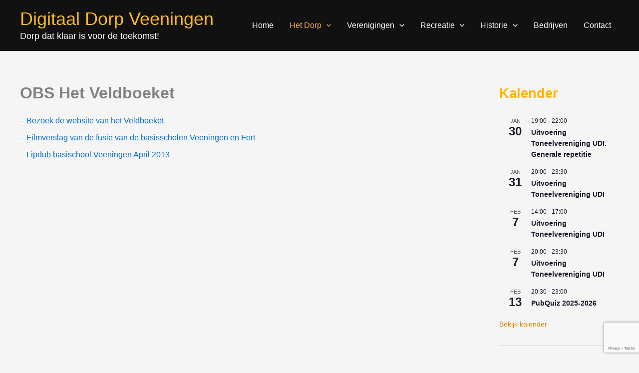

--- FILE ---
content_type: text/html; charset=utf-8
request_url: https://www.google.com/recaptcha/api2/anchor?ar=1&k=6Lcc2SMeAAAAAPj4g1MQGQKmkdsT6r2w-P8SIKHx&co=aHR0cHM6Ly93d3cuZGR2ZWVuaW5nZW4ubmw6NDQz&hl=en&v=PoyoqOPhxBO7pBk68S4YbpHZ&size=invisible&anchor-ms=20000&execute-ms=30000&cb=igpz1r6jxiy
body_size: 48848
content:
<!DOCTYPE HTML><html dir="ltr" lang="en"><head><meta http-equiv="Content-Type" content="text/html; charset=UTF-8">
<meta http-equiv="X-UA-Compatible" content="IE=edge">
<title>reCAPTCHA</title>
<style type="text/css">
/* cyrillic-ext */
@font-face {
  font-family: 'Roboto';
  font-style: normal;
  font-weight: 400;
  font-stretch: 100%;
  src: url(//fonts.gstatic.com/s/roboto/v48/KFO7CnqEu92Fr1ME7kSn66aGLdTylUAMa3GUBHMdazTgWw.woff2) format('woff2');
  unicode-range: U+0460-052F, U+1C80-1C8A, U+20B4, U+2DE0-2DFF, U+A640-A69F, U+FE2E-FE2F;
}
/* cyrillic */
@font-face {
  font-family: 'Roboto';
  font-style: normal;
  font-weight: 400;
  font-stretch: 100%;
  src: url(//fonts.gstatic.com/s/roboto/v48/KFO7CnqEu92Fr1ME7kSn66aGLdTylUAMa3iUBHMdazTgWw.woff2) format('woff2');
  unicode-range: U+0301, U+0400-045F, U+0490-0491, U+04B0-04B1, U+2116;
}
/* greek-ext */
@font-face {
  font-family: 'Roboto';
  font-style: normal;
  font-weight: 400;
  font-stretch: 100%;
  src: url(//fonts.gstatic.com/s/roboto/v48/KFO7CnqEu92Fr1ME7kSn66aGLdTylUAMa3CUBHMdazTgWw.woff2) format('woff2');
  unicode-range: U+1F00-1FFF;
}
/* greek */
@font-face {
  font-family: 'Roboto';
  font-style: normal;
  font-weight: 400;
  font-stretch: 100%;
  src: url(//fonts.gstatic.com/s/roboto/v48/KFO7CnqEu92Fr1ME7kSn66aGLdTylUAMa3-UBHMdazTgWw.woff2) format('woff2');
  unicode-range: U+0370-0377, U+037A-037F, U+0384-038A, U+038C, U+038E-03A1, U+03A3-03FF;
}
/* math */
@font-face {
  font-family: 'Roboto';
  font-style: normal;
  font-weight: 400;
  font-stretch: 100%;
  src: url(//fonts.gstatic.com/s/roboto/v48/KFO7CnqEu92Fr1ME7kSn66aGLdTylUAMawCUBHMdazTgWw.woff2) format('woff2');
  unicode-range: U+0302-0303, U+0305, U+0307-0308, U+0310, U+0312, U+0315, U+031A, U+0326-0327, U+032C, U+032F-0330, U+0332-0333, U+0338, U+033A, U+0346, U+034D, U+0391-03A1, U+03A3-03A9, U+03B1-03C9, U+03D1, U+03D5-03D6, U+03F0-03F1, U+03F4-03F5, U+2016-2017, U+2034-2038, U+203C, U+2040, U+2043, U+2047, U+2050, U+2057, U+205F, U+2070-2071, U+2074-208E, U+2090-209C, U+20D0-20DC, U+20E1, U+20E5-20EF, U+2100-2112, U+2114-2115, U+2117-2121, U+2123-214F, U+2190, U+2192, U+2194-21AE, U+21B0-21E5, U+21F1-21F2, U+21F4-2211, U+2213-2214, U+2216-22FF, U+2308-230B, U+2310, U+2319, U+231C-2321, U+2336-237A, U+237C, U+2395, U+239B-23B7, U+23D0, U+23DC-23E1, U+2474-2475, U+25AF, U+25B3, U+25B7, U+25BD, U+25C1, U+25CA, U+25CC, U+25FB, U+266D-266F, U+27C0-27FF, U+2900-2AFF, U+2B0E-2B11, U+2B30-2B4C, U+2BFE, U+3030, U+FF5B, U+FF5D, U+1D400-1D7FF, U+1EE00-1EEFF;
}
/* symbols */
@font-face {
  font-family: 'Roboto';
  font-style: normal;
  font-weight: 400;
  font-stretch: 100%;
  src: url(//fonts.gstatic.com/s/roboto/v48/KFO7CnqEu92Fr1ME7kSn66aGLdTylUAMaxKUBHMdazTgWw.woff2) format('woff2');
  unicode-range: U+0001-000C, U+000E-001F, U+007F-009F, U+20DD-20E0, U+20E2-20E4, U+2150-218F, U+2190, U+2192, U+2194-2199, U+21AF, U+21E6-21F0, U+21F3, U+2218-2219, U+2299, U+22C4-22C6, U+2300-243F, U+2440-244A, U+2460-24FF, U+25A0-27BF, U+2800-28FF, U+2921-2922, U+2981, U+29BF, U+29EB, U+2B00-2BFF, U+4DC0-4DFF, U+FFF9-FFFB, U+10140-1018E, U+10190-1019C, U+101A0, U+101D0-101FD, U+102E0-102FB, U+10E60-10E7E, U+1D2C0-1D2D3, U+1D2E0-1D37F, U+1F000-1F0FF, U+1F100-1F1AD, U+1F1E6-1F1FF, U+1F30D-1F30F, U+1F315, U+1F31C, U+1F31E, U+1F320-1F32C, U+1F336, U+1F378, U+1F37D, U+1F382, U+1F393-1F39F, U+1F3A7-1F3A8, U+1F3AC-1F3AF, U+1F3C2, U+1F3C4-1F3C6, U+1F3CA-1F3CE, U+1F3D4-1F3E0, U+1F3ED, U+1F3F1-1F3F3, U+1F3F5-1F3F7, U+1F408, U+1F415, U+1F41F, U+1F426, U+1F43F, U+1F441-1F442, U+1F444, U+1F446-1F449, U+1F44C-1F44E, U+1F453, U+1F46A, U+1F47D, U+1F4A3, U+1F4B0, U+1F4B3, U+1F4B9, U+1F4BB, U+1F4BF, U+1F4C8-1F4CB, U+1F4D6, U+1F4DA, U+1F4DF, U+1F4E3-1F4E6, U+1F4EA-1F4ED, U+1F4F7, U+1F4F9-1F4FB, U+1F4FD-1F4FE, U+1F503, U+1F507-1F50B, U+1F50D, U+1F512-1F513, U+1F53E-1F54A, U+1F54F-1F5FA, U+1F610, U+1F650-1F67F, U+1F687, U+1F68D, U+1F691, U+1F694, U+1F698, U+1F6AD, U+1F6B2, U+1F6B9-1F6BA, U+1F6BC, U+1F6C6-1F6CF, U+1F6D3-1F6D7, U+1F6E0-1F6EA, U+1F6F0-1F6F3, U+1F6F7-1F6FC, U+1F700-1F7FF, U+1F800-1F80B, U+1F810-1F847, U+1F850-1F859, U+1F860-1F887, U+1F890-1F8AD, U+1F8B0-1F8BB, U+1F8C0-1F8C1, U+1F900-1F90B, U+1F93B, U+1F946, U+1F984, U+1F996, U+1F9E9, U+1FA00-1FA6F, U+1FA70-1FA7C, U+1FA80-1FA89, U+1FA8F-1FAC6, U+1FACE-1FADC, U+1FADF-1FAE9, U+1FAF0-1FAF8, U+1FB00-1FBFF;
}
/* vietnamese */
@font-face {
  font-family: 'Roboto';
  font-style: normal;
  font-weight: 400;
  font-stretch: 100%;
  src: url(//fonts.gstatic.com/s/roboto/v48/KFO7CnqEu92Fr1ME7kSn66aGLdTylUAMa3OUBHMdazTgWw.woff2) format('woff2');
  unicode-range: U+0102-0103, U+0110-0111, U+0128-0129, U+0168-0169, U+01A0-01A1, U+01AF-01B0, U+0300-0301, U+0303-0304, U+0308-0309, U+0323, U+0329, U+1EA0-1EF9, U+20AB;
}
/* latin-ext */
@font-face {
  font-family: 'Roboto';
  font-style: normal;
  font-weight: 400;
  font-stretch: 100%;
  src: url(//fonts.gstatic.com/s/roboto/v48/KFO7CnqEu92Fr1ME7kSn66aGLdTylUAMa3KUBHMdazTgWw.woff2) format('woff2');
  unicode-range: U+0100-02BA, U+02BD-02C5, U+02C7-02CC, U+02CE-02D7, U+02DD-02FF, U+0304, U+0308, U+0329, U+1D00-1DBF, U+1E00-1E9F, U+1EF2-1EFF, U+2020, U+20A0-20AB, U+20AD-20C0, U+2113, U+2C60-2C7F, U+A720-A7FF;
}
/* latin */
@font-face {
  font-family: 'Roboto';
  font-style: normal;
  font-weight: 400;
  font-stretch: 100%;
  src: url(//fonts.gstatic.com/s/roboto/v48/KFO7CnqEu92Fr1ME7kSn66aGLdTylUAMa3yUBHMdazQ.woff2) format('woff2');
  unicode-range: U+0000-00FF, U+0131, U+0152-0153, U+02BB-02BC, U+02C6, U+02DA, U+02DC, U+0304, U+0308, U+0329, U+2000-206F, U+20AC, U+2122, U+2191, U+2193, U+2212, U+2215, U+FEFF, U+FFFD;
}
/* cyrillic-ext */
@font-face {
  font-family: 'Roboto';
  font-style: normal;
  font-weight: 500;
  font-stretch: 100%;
  src: url(//fonts.gstatic.com/s/roboto/v48/KFO7CnqEu92Fr1ME7kSn66aGLdTylUAMa3GUBHMdazTgWw.woff2) format('woff2');
  unicode-range: U+0460-052F, U+1C80-1C8A, U+20B4, U+2DE0-2DFF, U+A640-A69F, U+FE2E-FE2F;
}
/* cyrillic */
@font-face {
  font-family: 'Roboto';
  font-style: normal;
  font-weight: 500;
  font-stretch: 100%;
  src: url(//fonts.gstatic.com/s/roboto/v48/KFO7CnqEu92Fr1ME7kSn66aGLdTylUAMa3iUBHMdazTgWw.woff2) format('woff2');
  unicode-range: U+0301, U+0400-045F, U+0490-0491, U+04B0-04B1, U+2116;
}
/* greek-ext */
@font-face {
  font-family: 'Roboto';
  font-style: normal;
  font-weight: 500;
  font-stretch: 100%;
  src: url(//fonts.gstatic.com/s/roboto/v48/KFO7CnqEu92Fr1ME7kSn66aGLdTylUAMa3CUBHMdazTgWw.woff2) format('woff2');
  unicode-range: U+1F00-1FFF;
}
/* greek */
@font-face {
  font-family: 'Roboto';
  font-style: normal;
  font-weight: 500;
  font-stretch: 100%;
  src: url(//fonts.gstatic.com/s/roboto/v48/KFO7CnqEu92Fr1ME7kSn66aGLdTylUAMa3-UBHMdazTgWw.woff2) format('woff2');
  unicode-range: U+0370-0377, U+037A-037F, U+0384-038A, U+038C, U+038E-03A1, U+03A3-03FF;
}
/* math */
@font-face {
  font-family: 'Roboto';
  font-style: normal;
  font-weight: 500;
  font-stretch: 100%;
  src: url(//fonts.gstatic.com/s/roboto/v48/KFO7CnqEu92Fr1ME7kSn66aGLdTylUAMawCUBHMdazTgWw.woff2) format('woff2');
  unicode-range: U+0302-0303, U+0305, U+0307-0308, U+0310, U+0312, U+0315, U+031A, U+0326-0327, U+032C, U+032F-0330, U+0332-0333, U+0338, U+033A, U+0346, U+034D, U+0391-03A1, U+03A3-03A9, U+03B1-03C9, U+03D1, U+03D5-03D6, U+03F0-03F1, U+03F4-03F5, U+2016-2017, U+2034-2038, U+203C, U+2040, U+2043, U+2047, U+2050, U+2057, U+205F, U+2070-2071, U+2074-208E, U+2090-209C, U+20D0-20DC, U+20E1, U+20E5-20EF, U+2100-2112, U+2114-2115, U+2117-2121, U+2123-214F, U+2190, U+2192, U+2194-21AE, U+21B0-21E5, U+21F1-21F2, U+21F4-2211, U+2213-2214, U+2216-22FF, U+2308-230B, U+2310, U+2319, U+231C-2321, U+2336-237A, U+237C, U+2395, U+239B-23B7, U+23D0, U+23DC-23E1, U+2474-2475, U+25AF, U+25B3, U+25B7, U+25BD, U+25C1, U+25CA, U+25CC, U+25FB, U+266D-266F, U+27C0-27FF, U+2900-2AFF, U+2B0E-2B11, U+2B30-2B4C, U+2BFE, U+3030, U+FF5B, U+FF5D, U+1D400-1D7FF, U+1EE00-1EEFF;
}
/* symbols */
@font-face {
  font-family: 'Roboto';
  font-style: normal;
  font-weight: 500;
  font-stretch: 100%;
  src: url(//fonts.gstatic.com/s/roboto/v48/KFO7CnqEu92Fr1ME7kSn66aGLdTylUAMaxKUBHMdazTgWw.woff2) format('woff2');
  unicode-range: U+0001-000C, U+000E-001F, U+007F-009F, U+20DD-20E0, U+20E2-20E4, U+2150-218F, U+2190, U+2192, U+2194-2199, U+21AF, U+21E6-21F0, U+21F3, U+2218-2219, U+2299, U+22C4-22C6, U+2300-243F, U+2440-244A, U+2460-24FF, U+25A0-27BF, U+2800-28FF, U+2921-2922, U+2981, U+29BF, U+29EB, U+2B00-2BFF, U+4DC0-4DFF, U+FFF9-FFFB, U+10140-1018E, U+10190-1019C, U+101A0, U+101D0-101FD, U+102E0-102FB, U+10E60-10E7E, U+1D2C0-1D2D3, U+1D2E0-1D37F, U+1F000-1F0FF, U+1F100-1F1AD, U+1F1E6-1F1FF, U+1F30D-1F30F, U+1F315, U+1F31C, U+1F31E, U+1F320-1F32C, U+1F336, U+1F378, U+1F37D, U+1F382, U+1F393-1F39F, U+1F3A7-1F3A8, U+1F3AC-1F3AF, U+1F3C2, U+1F3C4-1F3C6, U+1F3CA-1F3CE, U+1F3D4-1F3E0, U+1F3ED, U+1F3F1-1F3F3, U+1F3F5-1F3F7, U+1F408, U+1F415, U+1F41F, U+1F426, U+1F43F, U+1F441-1F442, U+1F444, U+1F446-1F449, U+1F44C-1F44E, U+1F453, U+1F46A, U+1F47D, U+1F4A3, U+1F4B0, U+1F4B3, U+1F4B9, U+1F4BB, U+1F4BF, U+1F4C8-1F4CB, U+1F4D6, U+1F4DA, U+1F4DF, U+1F4E3-1F4E6, U+1F4EA-1F4ED, U+1F4F7, U+1F4F9-1F4FB, U+1F4FD-1F4FE, U+1F503, U+1F507-1F50B, U+1F50D, U+1F512-1F513, U+1F53E-1F54A, U+1F54F-1F5FA, U+1F610, U+1F650-1F67F, U+1F687, U+1F68D, U+1F691, U+1F694, U+1F698, U+1F6AD, U+1F6B2, U+1F6B9-1F6BA, U+1F6BC, U+1F6C6-1F6CF, U+1F6D3-1F6D7, U+1F6E0-1F6EA, U+1F6F0-1F6F3, U+1F6F7-1F6FC, U+1F700-1F7FF, U+1F800-1F80B, U+1F810-1F847, U+1F850-1F859, U+1F860-1F887, U+1F890-1F8AD, U+1F8B0-1F8BB, U+1F8C0-1F8C1, U+1F900-1F90B, U+1F93B, U+1F946, U+1F984, U+1F996, U+1F9E9, U+1FA00-1FA6F, U+1FA70-1FA7C, U+1FA80-1FA89, U+1FA8F-1FAC6, U+1FACE-1FADC, U+1FADF-1FAE9, U+1FAF0-1FAF8, U+1FB00-1FBFF;
}
/* vietnamese */
@font-face {
  font-family: 'Roboto';
  font-style: normal;
  font-weight: 500;
  font-stretch: 100%;
  src: url(//fonts.gstatic.com/s/roboto/v48/KFO7CnqEu92Fr1ME7kSn66aGLdTylUAMa3OUBHMdazTgWw.woff2) format('woff2');
  unicode-range: U+0102-0103, U+0110-0111, U+0128-0129, U+0168-0169, U+01A0-01A1, U+01AF-01B0, U+0300-0301, U+0303-0304, U+0308-0309, U+0323, U+0329, U+1EA0-1EF9, U+20AB;
}
/* latin-ext */
@font-face {
  font-family: 'Roboto';
  font-style: normal;
  font-weight: 500;
  font-stretch: 100%;
  src: url(//fonts.gstatic.com/s/roboto/v48/KFO7CnqEu92Fr1ME7kSn66aGLdTylUAMa3KUBHMdazTgWw.woff2) format('woff2');
  unicode-range: U+0100-02BA, U+02BD-02C5, U+02C7-02CC, U+02CE-02D7, U+02DD-02FF, U+0304, U+0308, U+0329, U+1D00-1DBF, U+1E00-1E9F, U+1EF2-1EFF, U+2020, U+20A0-20AB, U+20AD-20C0, U+2113, U+2C60-2C7F, U+A720-A7FF;
}
/* latin */
@font-face {
  font-family: 'Roboto';
  font-style: normal;
  font-weight: 500;
  font-stretch: 100%;
  src: url(//fonts.gstatic.com/s/roboto/v48/KFO7CnqEu92Fr1ME7kSn66aGLdTylUAMa3yUBHMdazQ.woff2) format('woff2');
  unicode-range: U+0000-00FF, U+0131, U+0152-0153, U+02BB-02BC, U+02C6, U+02DA, U+02DC, U+0304, U+0308, U+0329, U+2000-206F, U+20AC, U+2122, U+2191, U+2193, U+2212, U+2215, U+FEFF, U+FFFD;
}
/* cyrillic-ext */
@font-face {
  font-family: 'Roboto';
  font-style: normal;
  font-weight: 900;
  font-stretch: 100%;
  src: url(//fonts.gstatic.com/s/roboto/v48/KFO7CnqEu92Fr1ME7kSn66aGLdTylUAMa3GUBHMdazTgWw.woff2) format('woff2');
  unicode-range: U+0460-052F, U+1C80-1C8A, U+20B4, U+2DE0-2DFF, U+A640-A69F, U+FE2E-FE2F;
}
/* cyrillic */
@font-face {
  font-family: 'Roboto';
  font-style: normal;
  font-weight: 900;
  font-stretch: 100%;
  src: url(//fonts.gstatic.com/s/roboto/v48/KFO7CnqEu92Fr1ME7kSn66aGLdTylUAMa3iUBHMdazTgWw.woff2) format('woff2');
  unicode-range: U+0301, U+0400-045F, U+0490-0491, U+04B0-04B1, U+2116;
}
/* greek-ext */
@font-face {
  font-family: 'Roboto';
  font-style: normal;
  font-weight: 900;
  font-stretch: 100%;
  src: url(//fonts.gstatic.com/s/roboto/v48/KFO7CnqEu92Fr1ME7kSn66aGLdTylUAMa3CUBHMdazTgWw.woff2) format('woff2');
  unicode-range: U+1F00-1FFF;
}
/* greek */
@font-face {
  font-family: 'Roboto';
  font-style: normal;
  font-weight: 900;
  font-stretch: 100%;
  src: url(//fonts.gstatic.com/s/roboto/v48/KFO7CnqEu92Fr1ME7kSn66aGLdTylUAMa3-UBHMdazTgWw.woff2) format('woff2');
  unicode-range: U+0370-0377, U+037A-037F, U+0384-038A, U+038C, U+038E-03A1, U+03A3-03FF;
}
/* math */
@font-face {
  font-family: 'Roboto';
  font-style: normal;
  font-weight: 900;
  font-stretch: 100%;
  src: url(//fonts.gstatic.com/s/roboto/v48/KFO7CnqEu92Fr1ME7kSn66aGLdTylUAMawCUBHMdazTgWw.woff2) format('woff2');
  unicode-range: U+0302-0303, U+0305, U+0307-0308, U+0310, U+0312, U+0315, U+031A, U+0326-0327, U+032C, U+032F-0330, U+0332-0333, U+0338, U+033A, U+0346, U+034D, U+0391-03A1, U+03A3-03A9, U+03B1-03C9, U+03D1, U+03D5-03D6, U+03F0-03F1, U+03F4-03F5, U+2016-2017, U+2034-2038, U+203C, U+2040, U+2043, U+2047, U+2050, U+2057, U+205F, U+2070-2071, U+2074-208E, U+2090-209C, U+20D0-20DC, U+20E1, U+20E5-20EF, U+2100-2112, U+2114-2115, U+2117-2121, U+2123-214F, U+2190, U+2192, U+2194-21AE, U+21B0-21E5, U+21F1-21F2, U+21F4-2211, U+2213-2214, U+2216-22FF, U+2308-230B, U+2310, U+2319, U+231C-2321, U+2336-237A, U+237C, U+2395, U+239B-23B7, U+23D0, U+23DC-23E1, U+2474-2475, U+25AF, U+25B3, U+25B7, U+25BD, U+25C1, U+25CA, U+25CC, U+25FB, U+266D-266F, U+27C0-27FF, U+2900-2AFF, U+2B0E-2B11, U+2B30-2B4C, U+2BFE, U+3030, U+FF5B, U+FF5D, U+1D400-1D7FF, U+1EE00-1EEFF;
}
/* symbols */
@font-face {
  font-family: 'Roboto';
  font-style: normal;
  font-weight: 900;
  font-stretch: 100%;
  src: url(//fonts.gstatic.com/s/roboto/v48/KFO7CnqEu92Fr1ME7kSn66aGLdTylUAMaxKUBHMdazTgWw.woff2) format('woff2');
  unicode-range: U+0001-000C, U+000E-001F, U+007F-009F, U+20DD-20E0, U+20E2-20E4, U+2150-218F, U+2190, U+2192, U+2194-2199, U+21AF, U+21E6-21F0, U+21F3, U+2218-2219, U+2299, U+22C4-22C6, U+2300-243F, U+2440-244A, U+2460-24FF, U+25A0-27BF, U+2800-28FF, U+2921-2922, U+2981, U+29BF, U+29EB, U+2B00-2BFF, U+4DC0-4DFF, U+FFF9-FFFB, U+10140-1018E, U+10190-1019C, U+101A0, U+101D0-101FD, U+102E0-102FB, U+10E60-10E7E, U+1D2C0-1D2D3, U+1D2E0-1D37F, U+1F000-1F0FF, U+1F100-1F1AD, U+1F1E6-1F1FF, U+1F30D-1F30F, U+1F315, U+1F31C, U+1F31E, U+1F320-1F32C, U+1F336, U+1F378, U+1F37D, U+1F382, U+1F393-1F39F, U+1F3A7-1F3A8, U+1F3AC-1F3AF, U+1F3C2, U+1F3C4-1F3C6, U+1F3CA-1F3CE, U+1F3D4-1F3E0, U+1F3ED, U+1F3F1-1F3F3, U+1F3F5-1F3F7, U+1F408, U+1F415, U+1F41F, U+1F426, U+1F43F, U+1F441-1F442, U+1F444, U+1F446-1F449, U+1F44C-1F44E, U+1F453, U+1F46A, U+1F47D, U+1F4A3, U+1F4B0, U+1F4B3, U+1F4B9, U+1F4BB, U+1F4BF, U+1F4C8-1F4CB, U+1F4D6, U+1F4DA, U+1F4DF, U+1F4E3-1F4E6, U+1F4EA-1F4ED, U+1F4F7, U+1F4F9-1F4FB, U+1F4FD-1F4FE, U+1F503, U+1F507-1F50B, U+1F50D, U+1F512-1F513, U+1F53E-1F54A, U+1F54F-1F5FA, U+1F610, U+1F650-1F67F, U+1F687, U+1F68D, U+1F691, U+1F694, U+1F698, U+1F6AD, U+1F6B2, U+1F6B9-1F6BA, U+1F6BC, U+1F6C6-1F6CF, U+1F6D3-1F6D7, U+1F6E0-1F6EA, U+1F6F0-1F6F3, U+1F6F7-1F6FC, U+1F700-1F7FF, U+1F800-1F80B, U+1F810-1F847, U+1F850-1F859, U+1F860-1F887, U+1F890-1F8AD, U+1F8B0-1F8BB, U+1F8C0-1F8C1, U+1F900-1F90B, U+1F93B, U+1F946, U+1F984, U+1F996, U+1F9E9, U+1FA00-1FA6F, U+1FA70-1FA7C, U+1FA80-1FA89, U+1FA8F-1FAC6, U+1FACE-1FADC, U+1FADF-1FAE9, U+1FAF0-1FAF8, U+1FB00-1FBFF;
}
/* vietnamese */
@font-face {
  font-family: 'Roboto';
  font-style: normal;
  font-weight: 900;
  font-stretch: 100%;
  src: url(//fonts.gstatic.com/s/roboto/v48/KFO7CnqEu92Fr1ME7kSn66aGLdTylUAMa3OUBHMdazTgWw.woff2) format('woff2');
  unicode-range: U+0102-0103, U+0110-0111, U+0128-0129, U+0168-0169, U+01A0-01A1, U+01AF-01B0, U+0300-0301, U+0303-0304, U+0308-0309, U+0323, U+0329, U+1EA0-1EF9, U+20AB;
}
/* latin-ext */
@font-face {
  font-family: 'Roboto';
  font-style: normal;
  font-weight: 900;
  font-stretch: 100%;
  src: url(//fonts.gstatic.com/s/roboto/v48/KFO7CnqEu92Fr1ME7kSn66aGLdTylUAMa3KUBHMdazTgWw.woff2) format('woff2');
  unicode-range: U+0100-02BA, U+02BD-02C5, U+02C7-02CC, U+02CE-02D7, U+02DD-02FF, U+0304, U+0308, U+0329, U+1D00-1DBF, U+1E00-1E9F, U+1EF2-1EFF, U+2020, U+20A0-20AB, U+20AD-20C0, U+2113, U+2C60-2C7F, U+A720-A7FF;
}
/* latin */
@font-face {
  font-family: 'Roboto';
  font-style: normal;
  font-weight: 900;
  font-stretch: 100%;
  src: url(//fonts.gstatic.com/s/roboto/v48/KFO7CnqEu92Fr1ME7kSn66aGLdTylUAMa3yUBHMdazQ.woff2) format('woff2');
  unicode-range: U+0000-00FF, U+0131, U+0152-0153, U+02BB-02BC, U+02C6, U+02DA, U+02DC, U+0304, U+0308, U+0329, U+2000-206F, U+20AC, U+2122, U+2191, U+2193, U+2212, U+2215, U+FEFF, U+FFFD;
}

</style>
<link rel="stylesheet" type="text/css" href="https://www.gstatic.com/recaptcha/releases/PoyoqOPhxBO7pBk68S4YbpHZ/styles__ltr.css">
<script nonce="0vYoQjwo42zf1dHym0O_qw" type="text/javascript">window['__recaptcha_api'] = 'https://www.google.com/recaptcha/api2/';</script>
<script type="text/javascript" src="https://www.gstatic.com/recaptcha/releases/PoyoqOPhxBO7pBk68S4YbpHZ/recaptcha__en.js" nonce="0vYoQjwo42zf1dHym0O_qw">
      
    </script></head>
<body><div id="rc-anchor-alert" class="rc-anchor-alert"></div>
<input type="hidden" id="recaptcha-token" value="[base64]">
<script type="text/javascript" nonce="0vYoQjwo42zf1dHym0O_qw">
      recaptcha.anchor.Main.init("[\x22ainput\x22,[\x22bgdata\x22,\x22\x22,\[base64]/[base64]/MjU1Ong/[base64]/[base64]/[base64]/[base64]/[base64]/[base64]/[base64]/[base64]/[base64]/[base64]/[base64]/[base64]/[base64]/[base64]/[base64]\\u003d\x22,\[base64]\x22,\x22w6HCkmvDgMOpe8K5wqVowrnDn8Kfwqgdwp/Cn8KBw5JAw5hRwojDiMOQw6bCpyLDlzHCr8OmfRrCqMKdBMOMwpXColjDssKWw5Jde8Kyw7EZMMO9a8KrwocsM8KAw53DhcOuVDvCpm/DsVMiwrUAcX9+JSDDnWPCs8OPFT9Bw6oCwo17w5DDtcKkw5k/LMKYw7pSwroHwrnChhHDu33CisK2w6XDv13CgMOawp7ClhfChsOjdMKCLw7CkDTCkVfDocO2NFRIwq/DqcO6w5dSSAN7wqfDq3fDo8KtZTTCicOYw7DCtsKrwrXCnsKrwokGwrvCrGHCsj3CrWXDicK+OCzDnMK9CsOIZMOgG2RRw4LCnXzDnhMBw6XCnMOmwpVeGcK8LxFbHMK8w6ogwqfClsOnHMKXcRxBwr/Du0DDsEo4DxPDjMOIwqphw4BcwojCqGnCucOUS8OSwq4dJsOnDMKZw67DpWE3AMODQ3HCtBHDpQIeXMOiw4/Dsn8iTcKewr9AFMOcXBjCnMKQIsKncsOOCyjCmMO5C8OsFn0QaGbDtsKML8K8wpNpA05Cw5UNYsKnw7/DpcOLJsKdwqZReU/DonXCs0tdDMKeMcOdw7LDhDvDpsKCAcOACHbCh8ODCU4ueDDCpwXCisOgw5fDuTbDl3pLw4x6RBg9Anl4acK7wp/DgA/Cgh/DpMOGw6c6wrpvwp4NT8K7YcOVw6V/DTIDfF7DhUQFbsO3woxDwr/CnsONSsKdwqPCmcORwoPCtcOfPsKJwo1QTMOJwrrCnsOwwrDDucO3w6s2N8K6bsOEw6/DscKPw5ljwoLDgMO7YAQ8Ez1yw7Z/dXwNw7gmw7cUS1XCjMKzw7JmwqVBSg/CnMOAQyjCuQIKwpHClMK7fRHDozoAwqPDkcK5w4zDmcKmwo8Cwo5pBkQxA8Omw7vDhj7Cj2NCdzPDqsOPfsOCwr7DtMKUw7TCqMKjw6LCiQBnwpFGD8KQYMOEw5fCoHAFwq8bZsK0J8Ojw5HDmMOawqZnJ8KHwr4/PcKueCNEw4DCocOjwpHDmjMDV1tbZ8K2wozDlihCw7M9Q8O2wqtIUsKxw7nDhkxWwoklwrxjwo4ZwpHCtE/ChsK6HgvCgmvDq8ORHFTCvMK+Xh3CusOiSUAWw5/Ch1DDocOedsKMXx/Ct8Kjw7/DvsK8wrjDpFQUc2ZScsKWCFlvwoF9csO9wo1/J0Z1w5vCqRQPOTBLw6LDnsO/IsOGw7VGw6Bmw4ExwpzDjG5pLx5LKjpeHmfCh8OHWyM/I0zDrGLDrAXDjsOdB0NAGXQ3a8K/wqvDnFZfKAA8w7LCrsO+MsOXw5QUYsOoPUYdNWvCvMKuMCbClTdcScK4w7fCpsKGDsKOO8ONMQ3DiMOiwofDlAHDsHptdMKzwrvDvcO1w75Zw4g/w7HCnkHDqhxtCsO3wpfCjcKGHRRheMKOw6ZNwqTDgG/Cv8KpcUcMw5oDwqd8Q8KmdhwcQsOkTcOvw4LCoQNkwoNgwr3Dj24Zwpwvw4TDm8Ktd8K2w4nDtCVEw4FVORIhwrLDjMKRw5rDucKidVfDok/CvcKvTiseCVXCksK0M8OefD1PPCgcLXPDgMODFkUHJkV2wqzCtjvDssKUwpBcw5bCiXAMw6I7wqZKdUjDtMOvF8O8worCo8KBM8OzScOCLT1eExV4AG9fwpvCg2jCrEY2IiHDksKbE3nDrMK/YGHCphAhVcK4cCfDrMKlwofDiWU/d8KOVcKywpoKwq/[base64]/CjMKvw7bDksK2LcKYeAg0FgUofX/[base64]/w6YgXAgFwprCucKLAxDDqsOgJsORwo0OwpU0WsKTwpTDhcK9A8OrBjrClsK/Egpqc2LDvGU4w61FwqLDrMKwPcKzSMK6wqASwpIzClxgGQ7CscOjwovCscKQZV8YOsKKIHs/wpwuDH0lFsOWZMOjPwrCjDLCqnJuwq/DvDbDrhrDrD0rw4dbcTVGD8KkWcKJNTcHPzpeQMO6wrfDkD3DncOHw5HDjEjCgsKcwqwfD1DCo8K8J8KLfERgw79EwqXCosKCwrbCiMK4w5VDcsOtw5lZW8ONE35JREDCp1HCihLDlMKpwo/Cg8KEwqXCiitBNMOeZwfDg8K5wpVPFVDDlnPDs1XDkMKEwqjDgcOXw4hPH2XCkA3CiWxpKMKnwonDlQfCjU7Cik5vN8OFwrIDCSgkIMKewqE+w57CjMO1w51dwpjDggspwojCmj7ChcK/wrgHa2nCsw3DtFzChzjDjsOUwr5LwpbCoHJfDsKSUCnDpT1INR/CnSPDn8Oqw4/ChcOjwrXDijLCs0w/TsOgwqHCqcO4TsKLw5VUwqDDncKZwrdrwp88w7pyAcObwolnX8O1wogYw7RGa8KNw7pBw7/Dun53wrjDlMO3WGTCsRdAOzDCj8OGW8O/w7/CtMOIwokZKWHDmsO9w6HCr8KOUMKWCgvClF1Fw4Vsw7rCtMK9wq/[base64]/CtMOrUXXDjMOVJsOpworCgDzDj8OIKMO1J0/DuHYewqXDlMOSVsO0woPDqcO/w4nCsU4Tw5zDkBctwpdowqxgwoTCq8OZBkTDiQt/QSlUfhNnIMOuwoIuGcOPw5Fqw7LDt8K5N8O8wo5aLQosw6AbGxR8w4YuEMO1ARwAwo3DksK0wq0XV8OufsOhw5nCjsKzwrp8wqjDqMKFAsK7w7vDvVvDghk5P8KdbCXClmjCjH0hQXbCjMKQwrYMw6VVUsO5Yi3ChsKzw6TDnMO6HXvDjMOOwp9+w498GH97F8O/VSdPwoXCk8O3byIWSyMGD8KjF8O+RSrDtxofdcOhC8K6cAYhw4TDmMOCSsKBwptQKXHDpmQgZkTDpsKJw6/DoyHCri/DlmnCm8ObHz13eMKMZjswwo1Ew6HCo8OfYMK/cMKHeQRqwqPDvkQiMMK8w6LCsMK/[base64]/DrifDmARAw7IXGMO7wqrDvDN9wrd4wqIfWsKxwrwKGjjDim/Dk8K0wr59IsK1w6NZw7IiwoU9w7VYwpE8w5rCn8KxJ1/CiDhIwqsFwpXDnQLDmF5bwqBfw7t9wqg2wq3DoiU4dMK3RMKvw6jCqcOzw5hewqfDv8K0wqXDlVESwpEjw4rDhibDpFHDj1/CqWfCvcOAw4rCgsOxb28dwqomwqHDhX/[base64]/HE4jwrvCoAfCo0jCs8Kkwq7DjMKvVRfCshLCvB9+VFPCgW/CmknCpsOLT03DvMKqw7vDmWV2w4lsw5rCvBLCvcKiBsO3w4rDnsOfwrnDpANbwrnDrlx9wofDtcOwwpLCv2VCwqXCqmzCs8OsBcKcwrPChlQjwp5zVV7CucKlwr5fwrJgRW1zw6/[base64]/CncOdw4tSw7NxE8O7P8K/[base64]/w6TCoMKSXCnDvE/[base64]/Dg1/[base64]/CgGlde8OWO8K2XMKdNcK8BhrCkFvDvXjCm8KRfcKIKcKHwqdEVsKfLMOEwo8gwoQ+BmcUbcOFf23CksKiwr7CucKJw5rCl8K2IsK8XcKRaMODI8KUwr1JwpLCkg3ChmdqQUTCr8KJQ07Dpy5YX2zDlUogwooOV8KYUE/CkxNnwrEKwpXCtADCvsOEw7hlw78sw58GYS/DssONw5x+W1tuwoHCri3Co8OQIMO0dMOswpzCiDJlGA9ESTnCl1PDqijDt2rCplIrURMxc8KcPD3ChVPCuGPDpsOLw57DqsO5D8O/[base64]/CpcK0wrF3EsOPd0DDlsK0A8OHMggeEsOUSDJEXAEyw5fDssOkE8KIwqBkW1vCokXCnMK2DyY6wp98LMO+LV/Dg8KGU15nw7HDh8K5DlVxKcKfwpxKKy9XBcKyRmvCplnDsB54fwLDg3oAw55xw7oxMRwPXQvDrMO7wqdrW8OoACZ2NsOnU3FGwr8LwpfDnTZuW3TCkV3DgcKFYMKVwrjCoFlfZsOFwrFjccKFGz3Dm3IJA2QNOHnCi8OLw5fDk8KVwojDqMOnQsKFUGwlw7/[base64]/[base64]/[base64]/Dp8Oow5PDp3vCksK6P8KKwrLDhsKiRcKzw4giw6o9w5ZMO8O3w51EwoMQVHrClRzDpcOAW8O/w7LDjmjDoRF9UynCvcOGw47CucKNw7jCkcOPwoPDrzvCmntmwqVmw7DDmMKrwpfDtcOWworCol3DgMKZdFsjWToDw5TDkh/DtcKfa8OTL8Ojw4DCsMOpB8KHw4fCkU7DlcKDd8OyAUjDp1Mcw7hBw593WcK1wo3CuhJ5woBfDShjwprCizPDmsKWQcOPw4/[base64]/[base64]/DhcKNw4IGS8KswpsiwqUnwqnCuWXCg0Jcwo/Dj8OYw4Ngw6wbKsKeXcOnw6rCtQnCpG3DlHDCncKAXsOybcKIOsKtb8Oyw7h9w6zCjMO1w4bCosKDw5/[base64]/CssOxwrEIVMKKE1MIw6Vlw4/DssK3wpYTw5RewoTCscO/w4DCpMOsw4U+e2fDp1DDqxI2w48nw61fw5DDmmgrwqsna8KkUcKPwq7CgFdgfMKJFsOTwrRYw4ptw5YYw4vDpX0kw7BKNAUYDMOie8KBwqHDsSZNBcOqZUFuCFxdHzMzw4DCtMKRw7YNw6Fldm4IacK4wrBzw7UDw5/CskNiw4nCo2c4w73Cghg3WBYYRy5oTD9Mw7MZVcKtEMOwN03Du3nDgMKiw4k6dDLDlGhtwpDCtMKtwpXCrsKUw6LDt8OJw61ew7PCuwbDh8KrT8ODwrdtw5Fvw4BRBsOBEU/DoQoqw4HCqsK4el3Cpzt0wr8OK8Ojw4DDqHbChcKlRj/DosK+fX7DvcOvOwPDnT7DpVApbMKKw4EIw5LCkzfDqcOsw7/DosKKWMKewrNgwp/[base64]/Ck8ObRwrCpMKdwoDCtFTDv8KIaTY0w6sDe8O1wrUCwojDmRLCnG4uW8O4w5kTE8OpPE7CjB4QwrXCo8OufsOQwq3CqwnCocOTCiTDgyzDv8OhTsOPUsO8w7LDrsKmOsOIwp/ChsKwwp3CthvDqMOhO0FMSnXCp1RawoVjwqQSw7jCv2RbccKlfsOGEsOzwpAyRsOmwrjCuMKFCDTDgMKzw4E2JcKQeGNPwqQ2BMO4UAc1bHUTw6UveTFmW8OpUMK2UMKgwo/CoMOVw6BowpsvSMOuwql8W1gBwp/[base64]/[base64]/VCrDp8KqGsKSwoTCkRA1wpPDr8K3fCB5wpshcsKZw59Rw7PDjA7DvWvDo1LDjSMnw4wcBDXDuDfDi8Kow5tbKTnDjcKnWwMDwr/DvsK5w53DsUp+bcKewppaw5kcMcOqFsONTcOzwqxOBMO6NsOxS8Klwq7Dl8KKWz4SbzlzMDVHwrd9wpLDlcKuZ8O/FQrDgsK3bkcmQcKBBMOIw4TCp8KbdRhFw6DCvgTCm2zCocOrwrfDtgJDwrUMKWrCoU/CmsKHwpp/czcAYEDDtmfCu1jCnsKrW8OwwojCjyF/wpbCt8KpEsKLTsOyw5MfDcO2GjkOMsOHw4J6KTl/JMO/[base64]/DpsK5PcO/w4Egw5t0wpPChcOORMKVw78mw6hUUAvClsOBa8OHwoDCtMOBwqVJw4nCgcO9XXgRwpDCg8OMw5x2wpPDvMOww6BbwovDqmHDniMxBQVFwowBwovCnijCoyrCvj1JL18OWsOoJsOhwpPCpjnDhh3CoMOZIm8yW8OWeRU0wpURYzcHwo1/woHDusK+w7fDkMKGVQBzwo7ChcOBw65PMcKLABbCuMOFw545wogBQGTDhMO8LGF/bgHCqyTCvR5tw5AnwqNFZ8KJwpEjW8KUw71de8ODwptJeHs5JC9Kwo/[base64]/[base64]/DkXXClsOlw7Q6EWk3woVlKsKKdcO9wq1MWE46RsKtwo4NP1t9MQ/DkhHDk8OJJsOCw7Y1w7t8V8OWwpotJcOpw5syRWzCjcOgBsO2w4LDksOowqnCjzvDmMOiw71dJcO0eMORWgDCrSjCvMKNKFLDp8KdJcOQPW7DjsOaBD42w4/DusKKO8KYGm7Cuz/DusKfwrjDvEU4U3x4wrcow6MOw5/CoFTDicOPwqrDgzgqAAdOwq0sMCUAbizCssOdDcKeGmFGOBLDksKcNH/DjMKUa2LDqsOCO8OVwqo+wrIibRXChMKuw63Cv8OSw4XDhcOkwqjCtMOVwpvCvMOqUsOQSiDDjTHCksOCY8K/wqoDezhtFCvDuVM3VWLCkRUQw6sib3kIDsK9wrnCvcO1w6vDoTXDrjjCnSZORsKaJcK2w5wCYTzCvlN3w75YwrrCvzdCwq3CpT7DsUNcTzrDpX7DmihpwoUfZ8KZbsK/K0fCv8ORwqHCgcOfwoLDtcOOWsKtbMO6wqtYwr/[base64]/wphZecKxwpDCu2kOf09CNB4uFsKpw5HDpsK+ZsKyw5xGw5nCpBbCnQ0Xw7PChnjDlMK2wqQFwrPDtlXCsEBPwoEiwq7DnHYow54Hw6DCkBHCnQVVa0JyUQBVwrjCj8KRDMKSe3opVcOhwrnCuMOjw4HCl8KAwqcBIA/Djxobw7QQXcOdwr3DjELDn8Kbw60Mw6nCpcOxeTnClcKYw67DvUEgT0nCjsOGw6FbAlsfWcOsw47DjcOLKH5uw6zCtcK4wrvCr8KjwrxsW8OfR8KqwoMkw7PDu2RiSz52AcOObETCnMOaXEV0w5XCssKJwo5RPDzDsijCmsKlFcODbkPCvw1dw4oED37DkMO4dcK/O2JSSMKcLm9/[base64]/[base64]/DtE8+w7JrHCc5cCNSw6tNw5vCqzrDnyjCkUh9w6Rrwqtiw78IccKuLRrDkF7CjsOvwqN3GVpFwpzCrTN1asOrd8O6OMOeFnsBasKZHDdYwpwowrJDSMKDwpTCj8KEZ8OCw6LDoTlVN1bDgWXDvcKjZ37DosOGQwh/JsOcw58tPF7DpVvCvT7DrcKqJEbCg8KUwooeCic9D33DuAfCn8O8DjF5w7VSLgrDgsK+w4x9w440ZMObw6QHwpPCgcOIw684CHNOfS/DnsKhMxPCp8Kvw7bClMKow5EGJMOJcnxEdxjDiMOTwoxxPXvCtcK/woRtdRxiwrI/[base64]/w4IRw4PDksO4w4piECorIXg1P8OZZcKVecO/BiPDoFvDikLCnFxIH20hwqgjAXvDrXBPBcKjwpIhRsKGw4tOwrlKw5jCgcK6wr7DjTXDiEnCgj97w7MtwrjDosOowojChTEdwoXDkBbCvsOXw5Q5wrXCiFTClE1RXTZZMzPCs8KDwox/wp/DmCTDnsOKwqEgw63Dn8OOC8KFL8KkJxzCiHUqw6HCp8KgwoTDjcOtQcOxYh9Awq9hRxnDucKywoI/[base64]/Duk9vd1DCocOBOhdgwrTDgMOkwqIAQ8K1Mnl3FsKSG8Ocw7nCjsKzXsKRwo/[base64]/[base64]/CkmTCg8OPMsKsw5AqJMKrABXDhcKdw57Dmh/DtX7DmWcRwrvCjmDDqMOMecOSUz8/[base64]/ClFTChsOLLBnCn8OwA8O0dMOVwp5cOsOYesOlPjxuGcKdw7MXcmHCosKhdsOiSMOzT0vChMOmw57DtMKDND3DpHBUw5BwwrDCgsOCw4sMwq53w6XDkMOzw6QQwrkRw7Q/wrHCncKWwpDCngrCq8O6fCbDmkHCr0TDryXCj8OzJ8OlGcOvw6fCtMKHURLCr8Ojw5wwb2DCuMOmasKPMsOGZcOvTkHCjBXDhgTDsi0JGU4bVFQLw5wnw5/CqSbDgsKnUkIkGXjDl8K4w5Ruw5dEbS/CqMK3wrPDmsOBwrfCrxzDpsKXw4sswqLDgMKGwrhvAQjDr8KmT8KGH8KNQcOiE8KeMcKtdB95RSbCgFvCssOUTzTCv8Kqw57CosOHw4LCvjXCkCw1w7fCvGJ0AivDnSEyw63DvD/DnRpdIy3DgCsmOMOlw41kP3bCjMKjccOswpbCp8Kewp3CiMOCwpg/[base64]/DpMO/wo/CmcOWRhkpScOEX2k8w6rDmcOgIQUMw6Eawr7CkMOcOXI+LcOwwpc5PMKPHi8Aw6jDq8O/w4N2V8OIPsOCwpwcwq4wP8OwwpgTw63Ct8KhHGbDoMO+wphKwrZJw7HCjMKGMXlDFcOwOcKJECjDhwvDksOnwqIcwoM4wqzCv0F5aC7DtcO3wqzDgsKOwrjCqQYjR04cw6k4w7fCvkJqPifCrH3Dn8Oqw4rDlhXCp8OpEXnDj8KIbS7Do8Onw6MGfsOqw5DCknvDvMO/bsK3e8OOwoPDtkjCncKXHsOQw7zDtQ5Qw44IcMOxwr3DpG4xwrQ5wqDCp2TDoD0Lw4XCuzPDkgYqMsKMPTXCgVhhJcKrOlkdIsKqOMKfeAnCoCPDr8OkXk52w5pDw7szCMKjw4/[base64]/[base64]/Cm8OHYAzDnsK9f1piwpLDn8Obwo8ywqHCtmDCqsORw6dcwrvCs8K5MsKaw4o0e0UTLk7DhMKxH8Kow6jCnmnDgsKTwoHChMK5wq7ClRYlPA3CnQnCpGpYBQtKwpEHUsKAMQsJw5XCjC/Ct1PCp8OpFcKTwoowRcO/wofClU7Dngcow53CpsK5QlMKwr/[base64]/CgsOjw7nCvCkvwpE0TsOsw6TCl8O0ecOnwpFSwpDCgQIvB3AnOFoNLWHDpcOewp5PdFPCpMOANwHCgjNHwq7DgMKjwq3Di8K0Gj1/J1JzP0sOYH3DiMOnDSUsworDmRvDlMOnOn9Kw59TwpRewoDCrMKAw4JqflpPWcO8ZikTw6oLYsKcMxjCtsOJw5RLwrnDncKxa8K/wq/Crk3CqDwVwozDvcOYw7PDr0nDoMOiwp7CocO4DsK6OcOofMKAwo3DtcOyF8KPw5LCocO7wrwfaTbDh3nDuEJPw55IDMOSwoJ1JcOzw4smYMKAO8OLwrACwrpLWxPCscOuRCvDvgPCvhjCqMKbIsOFwrYlwqHDnzFzPBAgw4RFwq1/[base64]/[base64]/[base64]/[base64]/w4I9wqXCtDzDhxfCusKlwplLA3UCcsKPVB7CiMOzAiPDk8KGwo1kwpN3KcOYw607V8O5bHVkbMOOwojDhQxnw7PCnSrDo2zClHDDgsOiwrxHw5fCvBzDmSpEwrUlwoLDpcO7wqslQG/Du8K4WDp2dV9Dw65uPW7CgsOhWsKvCm9Vw5BUwoJoJ8KxaMOIw4fDocKpw43DhxAIc8KUPXjCumh8TQ0aw5NPHGUuecOIKmxHV3gUcHh4SwUqH8O6HRZQwqLDoUnDrMKqw4gIw6DDmDzDvjhTdsKew7fCtWk3KMK0HkfCmsOpwoEjw7HCsElXwoLCqcOOw7/DpsOUMMKBwp7DhVN2M8Ovwpt3wpw4wo9nT2ciGlAtEsKjwrfDh8KNPMONwq/[base64]/ClCJawrvDpQc4w45Hw6/[base64]/wrTDuTfCsxDCo2jCnDHCqMOtw69uwp9Tw59JRh/Cs2rDqTfDpcKPXhMAecOWen4aYkXDvSAaHTHDjFRfB8O8wq0dGBwxdS/DsMK9PEhaworCtRXDlsKQw5gXFkXDpMO6HiLDnRYWCcKaYUoaw5HDl0/DhsKzw4hYw45PJsKjXWPCt8KswqlGc3vDu8KiRgjDgMKSd8Olwr7CjBNjwqHCj0IFw4I3F8OxEXTCmkLDkUTCtMKqEsO2wrQAe8O6MsO/[base64]/Du8OKe8KUwolMw5nDgAI9w4fCv8OmDcOZIcKIwrjCksOdRsOOwqBjwrvDssOScx4gwpjCoz5yw7JWFmpjw6/[base64]/CkEREw54Ew6DDlcOLwqx+TsKoAsOdw6/Dr8KAQMKDwoLDk1XDtlfChQXCpVEuw4dzdsORw6pcT0giwqTDqEVEXj/DgR7Cs8Ohdlhyw5PCqRbDinE0wpJcworCl8KAwotnfcKaH8KeRcOCwrwtwrDChgIROcKOO8Kjw43CgcO2wo/Dp8OsVcKtw4jCo8OLw6bCgMKOw4tGwqF/V34WOsKWw5zDhsO7JU5fC2oZw5ooJzvCv8OCHcObw5vCtcOYw6fDu8OrK8OHGVLDhsKOBMO5dCLDssKJw554wpTDvMOcw6vDgyPCpnHDkcOJfiDDj2/DjlF5wrzCs8Orw6QTwqvCkMKUEcKSwqLClsKOwoh6acOyw6LDhgLDk3vDvz/Ch0fDv8OoC8K0woTDgcOKw7nDgMODw4XDpGfCvMOSIMOYaSjDjcOlNMOcwpYgAk1yJsOwUcKGTQkbWU/[base64]/CriPDhhNQw6/CoA7CoF44LcKwwqXDhmXCjGEQw7HCn8O9ICXCpMOlW8OiAlUeUwjDiDZqwptGwqbDqwvDnTgJwoTDo8K0ZMKAMsKyw7DDg8KzwrlrBMOSDMKYI3fCtj/Dhk0EOg7ChsOewqkOWmd6w5/Din9ofD3Cgw8XMsKTclBUwpnCqw7CuH0Fw69pwq18Nh/DtsKxI3kKLTtww7DDhRlsw4DDmsOpAi/CpcKQwqzDiBbDtTzCs8KawrvDhsKYwoMsRMODwrjCs0rChQjCoFDCrwJdw441w5XDjBfDlB84G8OeXMKywq9Ow4dtFwDDrBZ4w59vD8K4EjFtw48cwoF4wqdww7DDpMOUw4vDusKOwqE7w5Rww4/Ck8KYWyDChsOsN8O0wpYcYMKqby8Xw5ZLw4DCt8KHKjFnwrJ1w5TCmldpw4dZAiF/M8KIGifCgsOmwrzDgH3CmRMUZ2MuE8KzYsOYw6bDiAhZRl3Cm8KhPcOvRUxNLxk3w5/CnkRJPyoew6bDi8OZw4R9worDlFY+FCohw7PCqis9wrPDmMKUw48Lw40Pc3bDrMOyKMOqw6UYfcK3w75WcCTDhcOWZsK/ZsOjZA/Ckm3CmVjDqF/Cu8OgLsK+KsKLLE7Do3rDgC/DgcOMwrfCicKZwrowfcO/wrRhDwHDlnvCs0nCr37DhiU0W1vDrsOQw6HDkMKOwpPCv11yVFTCq0dhe8Kuw7jDq8KDwonCuQvDvywFEmAGKVVLR1bChGzDj8KGwqfCscKeCcOawprDiMO3WFvDqULDinrDk8OxKMOjwrHDo8Kww4TDuMK/JRl7wqNwwr3Dplk9wpfCo8OKw4EWw7FEwpHCgsKjfyvDn3HDosODwoE2wrIlOMKBwobCiVfDssKHw5vDm8O6JUfCt8O8wqPDlwfCmMOFYGrCjS0aw6/[base64]/GR1Ow6tIOi0jw7DCtSrDl8OkScOqEcOGXGYjZVNjwqXCqMO9w6dfXsO0w7Esw5oWw53Ch8OYCQpsL0LDj8OPw7TCp3nDgMOTZcKiDsOrfxLCl8K0YMO5AMKubz/DoREOZljCoMOkNMO9w6zDgMOncMOJw4xTw5USwqfDr1xwZEXDjTXCuiBlCcO6a8KvVsOPK8KwGMO9wqxxw7DDhQ3CpsORRsOowpTCmFvCtMOKw5YmbVA4w68LwqLDiCvCoj/[base64]/[base64]/CrcKEScKHGmzCh8KawovDr8KKa8OBJ8OYw5UVwoAoekYvwrPDpsOcwpvCnQ7DiMO9w54iw4TDvk7CjSV1PcOlwqvDlhl7c2PCkHoTH8KTCsKhAsOeNQTDojV+wozCvMOaMnPCo0IbVcODBsKDwoAzS2fDvgVGwoXCgykewrXDnxJdccK8TsO/NFPDqsOtwoTDqX/ChCgVWMO0w4HDo8KuUHLCj8ONA8OXwrIzYmrDnGoOw5HDr2pVw4dpwrJewozCtMK8w7jCuA0/wojCryYMR8KjBwscX8KmBG1LwoAEw4oScTXDi0HChsO9w69aw7bDnMKNw6dbw6xUw4N0wrnCq8OwQsOmPiEbDQTCt8Kiwq4nwoPDocKFwqUefBwPc3snw6BvcMOEw6wIc8KEdg99wofCusOEw5PDrgtdwoUUwpDCpQvDsjNJAcKIw4rDjsKvwpx/KgPDniTDvMKdwplgwopqw6xzwqcBwokjVCXClxFFXRcJNsKUbF3DvMOHJA/Cj0INHlpiw4MKwqjCgjQhwpxQAjHCmxVhw7fDqXFow43DuXLDghIqC8OFw4LCpUIfwrrDkHFjw5trEcKBD8KCScKGQMKmB8KRdENcwqRowrjDjQA/Kz8DwprCh8K5KT5WwrzDpUwhwqc1w4fCvnPCvgXCiDvDh8ORZsKOw5FEw5Ezw5gDL8OfwovCoW8pMcO/XkfCkELDssO/LAfCsxscQxt1HsKsPgwUwq0cwr/[base64]/Dt8ObBcKWRmbDp8O/RMOtCsOEAUPCl8OLw7zCuyzCrQsjwqo5ZsKpwqpDw7LCj8ODERDDhcOKw4ALET5hw7AcSDxXw49Hd8OZwo/DucKtZAoXSgXDosKqwprDi2LCmcKES8KJCj/Dt8KGJ0rCsgRuODdWacKmwp3DtMKLwpHDkjBNL8KIKXrCoXYCwqVewr7CjsK+LRdVAMK6PcOyXQ/Cum/Dv8OJeGFUdAJpwoLDqx/DllLDs0vDisKmZsKLM8KqwqzCvMOeNik2wp3CvcORSD1Nw6bDhMKywpTDtMOzRsK4TEFQw7oLwrQbwoTDmMOIwqEMBnPCscKHw6FifRA5woJ5CsKjf1TCg11cWjZ3w642QMONXsOOw40Iw4QDD8KLUjZuwrF/wq3DgcK+REhew43Cg8Kgw7rDssOPN3fDg2R1w7DDsQAmRcOcCxc3d0DChCbClxl7w7oZN0RPwqRubMOhVTUgw77Dky/[base64]/CsTvChcKAwpBxIkhzw5QuwpzDg8KSTCjDqmjCr8KIbMOBD0pVwrTDtTDCjzUJQ8O7w71jR8O6YHF9woISTcK+fcKqcMOGCkpkwr8owq/Dl8KhwpHDq8ObwoQawq3DvsKUScOxZsOSK3nCn1HDjnrDiW0jwovDlMOXw48Hwr7CrsKFLcKRwolxw4HClsKtw7LDnMKnw4DDpE7CmCnDuWZaBsK3IMO/ajJ/wooPwoZAwofDhcO5HG7DkmRuMsKtHQXDhTQLBMOiwoPCo8K6wq7CrMOWUFvDt8K5w59bwpTDkF3DsyI3wqbDtE0RwoHCucONC8K7woXDl8KBLzQhwpvCiAoRE8Odw5cufMOGw7U4YXYgOMKPDsK0Sm/CpzYowq8MwpzDqcKNw7EjW8O7wprClsOawoDChHjDkQoxwozDj8KHw4bDjcOfScK+wqEkLShEb8O4w4vChA4/JRjCg8OyaExnwovCsBZuwoQfFcKzD8KZf8OfQQ5WacOKw4DChWERw5QDNsKSwpwSfFPCk8Ogw5zCrMODUcOkdVHDo3Z1wrkKw59OPEzCt8KQB8Oaw70RZMO0Q2/[base64]/DvcOkw6Y/w6LDlFzCm8Kowo3DgxHDhgsSwq90GnrDqh8Tw4LDgHbCryrCnMOQwoTCq8KyD8K/wqxRwqhsdHxGRXBBwpF2w63DiFLDgcOhwo7DocK0woTDkMKAc3x0LhEmBld/MkPDm8K+woQMw4sPP8K/OMOxw5jCtcOeIcO9wrPCrEEOAcKYUW7CilgHw7nDuiXCu0wbd8Obw6Uhw6DCpn1DNBTDiMK0w6k2D8KDw5nDvMODWMO9wpsGZQ/DrUnDgT9Bw7rCs0dkT8KNFSHDiil9w5ZDL8KVGcKiNcKBdEQBwq4Xwoxpw7N6w5ptw7/[base64]/[base64]/w7nCqCjDtcKHwpDCksOrKzo8w4EAUMKnTcKJeMKmVsO9e2PCjQ1Ewp7DksOCwpfCv255DcKfcl8TesOEw7pxwrJoO0zDvxFGw6hbwpzCjsKcw5EHEsOowo/[base64]/DuER3wqh8Vx7CqcKvwrMfHMOpwogNwrfDqF/Cnyh9BXvCr8KzFcOvGGjDllrDqT8uw7bCl1ZNGcK1wrFZfzfDtcOnwoPDqcOuw6/Ch8O1UMKBEcKdUcOrSMOCwrp8TMKoci88wp7Cg0fDusK/bcOtw5oAJMOlS8Ovw65iw586wpjCjcK0WjjDlQnCkQU4w7DClVTClcOSasOZwpcObcKsInJnw54xR8ODFzUXQ0RDwqDCscK8w6/DpH0pBsKXwqZXHXPDsBxMZ8OAcMKrw4tBwrVKw6h+wr/Dq8K/GcOoXcKRwpfDuGHDvGMiwrHCiMKrGsOeYsO8SMO5bcOIJMKCZsOkPzIYb8K/IChrEFZrwq5lF8OUw5bCusORwo/Cr0jCizbDg8KwE8KsOShPwrMcSCorJsOVw6QpO8K/w4/Dt8OvbUI5S8ONwofCg10sw5jCjh3DpDQGw6g0Dikvwp7DhS96Iz/CmRkwwrHCiTDDkGNWw7w1SMOPw6LCuATDlcKQwpcAwrbCmhVCw5UXBMOxRMK5G8KOfm3CkR1+Fg0LA8OAXxtvw5rDg1nDksKgwoHCl8KJUUY1w41pwrxAeGFWw7XDjDXDscO1aRTDrRbCq1TDg8KFIFY7Hk8cwozCrMOEE8KmwpHCvMKpA8KNf8Opax3CgcONEX/DosO4ZiU0w6JEfi4Rw6gHwo4jf8O6w4xOwpXCnMKPwptmCGvCrX5VO0jCp2PCtcKBw7fDt8OvBMK9wpbCsEoQw69jXsOfw7l4WiLCiMOZWcO5wpJ+wosHfkwpZMOdw4/DhMKETcK1GMKKw4nCjCZ1wrDCrMKZZsKbCzbCgmU2wr3DhsO9wozDucKhw71IEMOhw449AMKiC3AGwqDCqwkAQn4ONjXDimTDlxhNWAXDrcOhw4dCLcKGfUdhw7dGZMK/wqEpw5PCqgc4XcKqw4V1VsOmw7heHTpxw7AVwoERwofDlcKkw4TDsVpWw7Esw5HDrBIzccO1woNUUsKzHnXCuzLCsnkWYMKiWH3CnVFTHsKzeMKyw4DCpRLDrFYvwoQnwo15w7xzw67DrMOuw5DDm8K9eRLDmSN1cGhXLCoHwo9HwqoswpJrw6R+HCXCpx/CgsKawo4kw61aw6fCpFkCw6bCgyfDo8Kyw47CphDDgSrCtcKHNTVfMcOvw6h6wqvCs8O+w4wowqBowpYfaMKyw6jCqMKKRyfCrMOxwqpow6HDkwBbw6/Dv8Olfwc5WU7DswN1PcOrf0bCocOSwq7CuXLDmcOaworDisOqwr45M8KSR8KLXMOcw6DDlmpQwrZgw7vCgW01N8KEScKTIS3CrlxEZMKbwo/[base64]/DvsKOFTgzw77CjsOew4rCkcOhwp7Csn4+wpTCghvCscOqFXhacwoLwpTCjMOlw4jChMOBw5EeWTtQSW0ZwpvCn2vDqU/[base64]/DpMKZw5A+DsKDw5zDg1XCncKlbAZaNsKsRsOfwpbDmMK1wpYHwrLDgU4Uw7TDrMKWw6keFcOKccKKYkzDi8OrDMK/woQfNkJ4S8Kkw7R9wpFvLsKNKMKYw4/CnDbCq8KwUMKmaXfCscONZ8K5FcOtw45Sw4zCjcOSQw89YsOfTz0Gw5Zuw6Z+dRE7QsOSUSVBeMKRFQ/Cp2jCp8KjwqlLw6PCvsOYw5vCmMKDJWklwrEbTMKLCGDDq8K/wqctWAlcw5rCsAfCvnUTEcO+w65Kw7hPHcO9BsKvw4DDqRc3bQRfdnTDlXzDtnPCk8Ohwp/[base64]/CljRKW8O/IMKcw5tFw6gnTRfCo8OBwpXDpBhjw67CgU4Rw4jDlEEEwpXDiWFxwrl9EhDClUfDo8K5wrDCncOewpJuw4DCi8KlfVjCv8Kre8K/wrJRw6wyw5/[base64]/Cq2HCl8O4I8Oaf8OGwpkGPsO5bhlPWHF5C23DlyfCj8KeVsK2wrbCqMKIQlLCuMOkUlTDg8OJLnwmDsKLPcOMwrvDmnHDosK0w5/CpMOowqvDniRJCCx9wodgeG/CjsKcw5tow6sOw7JHwrPDrcO/dwMdw5EuwqvCkWbCmcOtOMOmUcOYwrzDjcOZdXA4w5AzVEt+XsKVw6vDpFXDucKTw7AFDMKQVEETwo/CpQPDnjfDtWLCt8Knw4UzWcOrw7vCv8O0e8ORwq9lw7PDr2bDgsOfKMKtwpk7w4Z3TWUBwofCisOWUUZgwrtiw6nCpHlGw4QFFjoVw6sjw5jDv8OtOUU4cw/DssOnwpxKRcKwwqzDssOoFsKfW8OKBsKUJynCocKTwrTDmcOhA00IcXPCrm9qwqPDqBPCr8OfDsOAScOJT1pYDsOowqnDhsORw6tJIsO8R8KYP8OBD8KJw7ZmwoMQwrfCplwKwqTDqEdzwr/Cighuw7XDol5jaWtBOcKFwqQsQcKBeMOqNcO9B8O+FzJywqpITj3DrcOmwrLDrWrCtXQ+w7hfL8OfC8KNw67DkGZBe8Oww6fCvBlKw7vCjsOPwpZQwpbCu8KfVGrCj8KPeiUBwq7CmcKAw40ewpQtw4vDrQBjw53Do1Nnwr/CrsO2I8KFwroPBcOiwp1Vwqcow4rDo8O/w5VOGcO/wqHCsMKMw4Z+wp7CksO/[base64]/CnMKIwrvCrSU4w4PDisOqUXTCjMK/X8OqN8O5wqXDizXCrnc+WnbDtTQcw47CuHF6a8KBTMKFeXjDjknCtG0TccOdNcOKwqjCs1AGw4vCt8KZw4d/KTnDhSRATSDChk8H\x22],null,[\x22conf\x22,null,\x226Lcc2SMeAAAAAPj4g1MQGQKmkdsT6r2w-P8SIKHx\x22,0,null,null,null,1,[16,21,125,63,73,95,87,41,43,42,83,102,105,109,121],[1017145,130],0,null,null,null,null,0,null,0,null,700,1,null,0,\[base64]/76lBhnEnQkZnOKMAhmv8xEZ\x22,0,1,null,null,1,null,0,0,null,null,null,0],\x22https://www.ddveeningen.nl:443\x22,null,[3,1,1],null,null,null,1,3600,[\x22https://www.google.com/intl/en/policies/privacy/\x22,\x22https://www.google.com/intl/en/policies/terms/\x22],\x22ag7F0y8AtH+jovN0bRruGlLoyEeGnPRWXp4sx3nh820\\u003d\x22,1,0,null,1,1769026026499,0,0,[126],null,[7,219,224,34],\x22RC-VH9HLsLEKHu3hA\x22,null,null,null,null,null,\x220dAFcWeA4HKusBLRIuzBU9NvJ4tJOgBGkK1i13gt2frjQh-1Us3xcgONy9n_oLvAJuQVgBJBmblCtw46_LkDEh-w9_E-UJMxR9dw\x22,1769108826155]");
    </script></body></html>